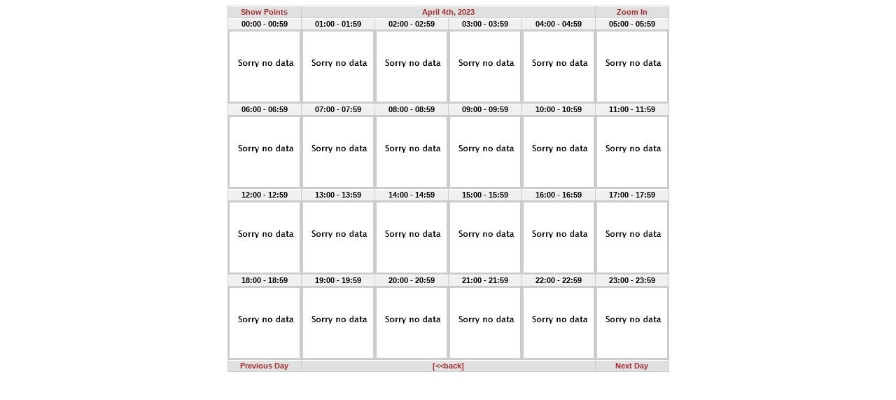

--- FILE ---
content_type: text/html
request_url: http://ibis.nmt.edu/oklma/rt.php?date=230404
body_size: 668
content:
<html>
<head>
 <title></title>
 <link rel="stylesheet" type="text/css" href="style.css" />
<head>


<body>
 <center>
  <table border="0" cellpadding="2" width="225" bgcolor="#cccccc" cellspacing="1" align="center">

   <tr>
    <td width="10%" class="header" colspan="1">
     <a href="rt.php?date=230404&density=&zoom=">Show Points</a>
    </td>

    <td width="100%" class="header" colspan="4">
     April 4th, 2023    </td>
    <td width="10%" class="header" colspan="1">
     <a href="rt.php?date=230404&zoom=1&density=1">Zoom In</a>
    </td>


   </tr>

   <!-- GENERATED SEGMENT: START -->
   
     <tr>
      <td class="time_stamp">
       00:00 - 00:59
      </td>

      <td class="time_stamp">
       01:00 - 01:59
      </td>

      <td class="time_stamp">
       02:00 - 02:59
      </td>

      <td class="time_stamp">
       03:00 - 03:59
      </td>

      <td class="time_stamp">
       04:00 - 04:59
      </td>

      <td class="time_stamp">
       05:00 - 05:59
      </td>
     </tr>

     <tr>
      <td align="center"><img src="img/nodata.png"></td>

      <td align="center"><img src="img/nodata.png"></td>

      <td align="center"><img src="img/nodata.png"></td>

      <td align="center"><img src="img/nodata.png"></td>

      <td align="center"><img src="img/nodata.png"></td>

      <td align="center"><img src="img/nodata.png"></td>
     </tr>

     <tr>
      <td class="time_stamp">
       06:00 - 06:59
      </td>

      <td class="time_stamp">
       07:00 - 07:59
      </td>

      <td class="time_stamp">
       08:00 - 08:59
      </td>

      <td class="time_stamp">
       09:00 - 09:59
      </td>

      <td class="time_stamp">
       10:00 - 10:59
      </td>

      <td class="time_stamp">
       11:00 - 11:59
      </td>
     </tr>

     <tr>
      <td align="center"><img src="img/nodata.png"></td>

      <td align="center"><img src="img/nodata.png"></td>

      <td align="center"><img src="img/nodata.png"></td>

      <td align="center"><img src="img/nodata.png"></td>

      <td align="center"><img src="img/nodata.png"></td>

      <td align="center"><img src="img/nodata.png"></td>
     </tr>

     <tr>
      <td class="time_stamp">
       12:00 - 12:59
      </td>

      <td class="time_stamp">
       13:00 - 13:59
      </td>

      <td class="time_stamp">
       14:00 - 14:59
      </td>

      <td class="time_stamp">
       15:00 - 15:59
      </td>

      <td class="time_stamp">
       16:00 - 16:59
      </td>

      <td class="time_stamp">
       17:00 - 17:59
      </td>
     </tr>

     <tr>
      <td align="center"><img src="img/nodata.png"></td>

      <td align="center"><img src="img/nodata.png"></td>

      <td align="center"><img src="img/nodata.png"></td>

      <td align="center"><img src="img/nodata.png"></td>

      <td align="center"><img src="img/nodata.png"></td>

      <td align="center"><img src="img/nodata.png"></td>
     </tr>

     <tr>
      <td class="time_stamp">
       18:00 - 18:59
      </td>

      <td class="time_stamp">
       19:00 - 19:59
      </td>

      <td class="time_stamp">
       20:00 - 20:59
      </td>

      <td class="time_stamp">
       21:00 - 21:59
      </td>

      <td class="time_stamp">
       22:00 - 22:59
      </td>

      <td class="time_stamp">
       23:00 - 23:59
      </td>
     </tr>

     <tr>
      <td align="center"><img src="img/nodata.png"></td>

      <td align="center"><img src="img/nodata.png"></td>

      <td align="center"><img src="img/nodata.png"></td>

      <td align="center"><img src="img/nodata.png"></td>

      <td align="center"><img src="img/nodata.png"></td>

      <td align="center"><img src="img/nodata.png"></td>
     </tr>
   <!-- GENERATED SEGMENT: END   -->

   <tr>

    <td width="100%" class="footer" colspan="1">
     <a href="rt.php?date=230403&density=1&zoom=">Previous Day</a>
    </td>

    <td width="100%" class="footer" colspan="4">
     <a href="cal.php">[&lt;&lt;back]</a>
    </td>

    <td width="100%" class="footer" colspan="1">
     <a href="rt.php?date=230405&density=1&zoom=">Next Day</a>
    </td>

   </tr>

  </table>
 </center>

</body>
</html>
